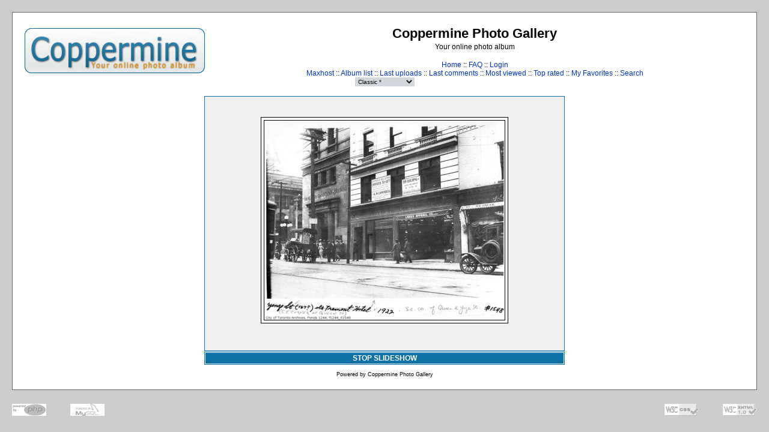

--- FILE ---
content_type: text/html; charset=utf-8
request_url: http://maxhost.org/coppermine/displayimage.php?album=lastup&cat=-1&pid=856&slideshow=5000
body_size: 20763
content:
<!DOCTYPE html PUBLIC "-//W3C//DTD XHTML 1.0 Transitional//EN" "http://www.w3.org/TR/xhtml1/DTD/xhtml1-transitional.dtd">

<html xmlns="http://www.w3.org/1999/xhtml" xml:lang="en" lang="en" dir="ltr">
<head>
<meta http-equiv="Content-Type" content="text/html; charset=utf-8" />
<meta http-equiv="Pragma" content="no-cache" />
<title>Coppermine Photo Gallery - Slideshow</title>

<link rel="stylesheet" href="themes/classic/style.css" type="text/css" />
<script type="text/javascript" src="scripts.js"></script>
<!--
  SVN version info:
  Coppermine version: 1.4.19
  $Revision: 4392 $
  $LastChangedBy: gaugau $
  $Date: 2008-04-16 09:25:35 +0200 (Mi, 16 Apr 2008) $
-->
</head>
<body>
  
  <table width="100%" border="0" cellpadding="20" cellspacing="20">
    <tr>
      <td valign="top" style="border: 1px solid #666666;background-color:#FFFFFF;">
        <table width="100%" border="0" cellspacing="0" cellpadding="0">
          <tr>
            <td>
              <a href="index.php"><img src="themes/classic/images/site_logo.png" border="0" alt="" /></a><br />
            </td>
            <td width="100%" align="center">
              <h1>Coppermine Photo Gallery</h1>
              <h3>Your online photo album</h3><br />
                          <!-- BEGIN home -->
        <a href="index.php" title="Go to the home page">Home</a> ::
  <!-- END home -->                <!-- BEGIN faq -->
        <a href="faq.php" title="Frequently Asked Questions on the picture gallery &quot;Coppermine&quot;">FAQ</a> ::
  <!-- END faq -->  <!-- BEGIN login -->
        <a href="login.php?referer=displayimage.php%3Falbum%3Dlastup%26cat%3D-1%26pid%3D856%26slideshow%3D5000" title="Log me in">Login</a> 
  <!-- END login -->   <br />             <!-- BEGIN custom_link -->
        <a href="http://maxhost.org" title="Maxhost">Maxhost</a> ::
  <!-- END custom_link -->  <!-- BEGIN album_list -->
        <a href="index.php?cat=10001" title="Go to the album list">Album list</a> ::
  <!-- END album_list -->  <!-- BEGIN lastup -->
        <a href="thumbnails.php?album=lastup&amp;cat=-1" title="Show most recent uploads">Last uploads</a> ::
  <!-- END lastup -->  <!-- BEGIN lastcom -->
        <a href="thumbnails.php?album=lastcom&amp;cat=-1" title="Show most recent comments">Last comments</a> ::
  <!-- END lastcom -->  <!-- BEGIN topn -->
        <a href="thumbnails.php?album=topn&amp;cat=-1" title="Show most viewed items">Most viewed</a> ::
  <!-- END topn -->  <!-- BEGIN toprated -->
        <a href="thumbnails.php?album=toprated&amp;cat=-1" title="Show top rated items">Top rated</a> ::
  <!-- END toprated -->  <!-- BEGIN favpics -->
        <a href="thumbnails.php?album=favpics" title="Go to my favorites">My Favorites</a> ::
  <!-- END favpics -->  <!-- BEGIN search -->
        <a href="search.php" title="Search the gallery">Search</a> 
  <!-- END search -->
            </td>
          </tr>
        </table>
        <table width="100%" border="0" cellspacing="0" cellpadding="0">
          <tr>
            <td align="center" valign="top">
              
            </td>
          </tr>
          <tr>
            <td align="center" valign="top">
              
<form name="cpgChooseTheme" id="cpgChooseTheme" action="displayimage.php" method="get" style="margin-top:0px;margin-bottom:0px;margin-left:0px;margin-right:0px;display:inline">
<select name="cpgThemeSelect" class="listbox_lang" onchange="if (this.options[this.selectedIndex].value) window.location.href='displayimage.php?album=lastup&amp;cat=-1&amp;pid=856&amp;slideshow=5000&amp;theme=' + this.options[this.selectedIndex].value;">
<option selected="selected">Choose a theme</option><option value="classic"  selected="selected">Classic  *</option>
<option value="eyeball">Eyeball</option>
<option value="fruity">Fruity</option>
<option value="hardwired">Hardwired</option>
<option value="igames">Igames</option>
<option value="mac_ox_x">Mac ox x</option>
<option value="project_vii">Project vii</option>
<option value="rainy_day">Rainy day</option>
<option value="water_drop">Water drop</option>
<option value="xxx">Default theme</option>
</select>
</form>

              
            </td>
          </tr>
        </table>
        <img src="images/spacer.gif" width="1" height="15" alt="" />
        <br />
        <table width="100%" border="0" align="center" cellpadding="0" cellspacing="0">
          <tr>
            <td align="left" valign="top">
              
              
<script language="JavaScript" type="text/JavaScript">
// (C) 2000 www.CodeLifter.com
// http://www.codelifter.com
// Free for all users, but leave in this  header
// NS4-6,IE4-6
// Fade effect only in IE; degrades gracefully
// ------------------------------------------------------------------------- //

// Set slideShowSpeed (milliseconds)
var slideShowSpeed = 5000
// Agent sniffer shamelessly 'stolen' from the excellent X library from cross-browser.com
var xOp7=false,xOp5or6=false,xIE4Up=false,xNN4=false,xUA=navigator.userAgent.toLowerCase();
if(window.opera){
  xOp7=(xUA.indexOf('opera 7')!=-1 || xUA.indexOf('opera/7')!=-1);
  if (!xOp7) xOp5or6=(xUA.indexOf('opera 5')!=-1 || xUA.indexOf('opera/5')!=-1 || xUA.indexOf('opera 6')!=-1 || xUA.indexOf('opera/6')!=-1);
}
else if(document.layers) xNN4=true;
else {xIE4Up=document.all && xUA.indexOf('msie')!=-1 && parseInt(navigator.appVersion)>=4;}

// Duration of crossfade (seconds)
var crossFadeDuration = 3

// Specify the image files
var Pic = new Array() // don't touch this
// to add more images, just continue
// the pattern, adding to the array below
Pic[0] = 'albums/userpics/10001/normal_yonge-and-front-1958.jpg'
Pic[1] = 'albums/userpics/10001/normal_bank-of-montreal-1950s.jpg'
Pic[2] = 'albums/userpics/10001/normal_don-station.jpg'
Pic[3] = 'albums/userpics/10001/normal_New_Broadview_Hotel.jpg'
Pic[4] = 'albums/userpics/10001/normal_santa-claus-parade-1960s.jpg'
Pic[5] = 'albums/userpics/10001/normal_union-station-old-drawing.jpg'
Pic[6] = 'albums/userpics/10001/normal_union-station-writing.jpg'
Pic[7] = 'albums/userpics/10001/normal_union-station-modern.jpg'
Pic[8] = 'albums/old-toronto2/normal_waterfront-union-station-1904.jpg'
Pic[9] = 'albums/old-toronto2/normal_yonge-street-crossing-1913.jpg'
Pic[10] = 'albums/old-toronto2/normal_waterfront-rossin-house-looking-south-1856.jpg'
Pic[11] = 'albums/old-toronto2/normal_waterfront-cne-1919.jpg'
Pic[12] = 'albums/old-toronto2/normal_waterfront-1915.jpg'
Pic[13] = 'albums/old-toronto2/normal_waterfront-1926.jpg'
Pic[14] = 'albums/old-toronto2/normal_gtr-2422-1910.jpg'
Pic[15] = 'albums/old-toronto2/normal_sunnyside-bridge-1915.jpg'
Pic[16] = 'albums/old-toronto2/normal_dufferin-park-tennis-1921.jpg'
Pic[17] = 'albums/old-toronto2/normal_gtr-1409-1916.jpg'
Pic[18] = 'albums/old-toronto2/normal_cne-waterfront-1928.jpg'
Pic[19] = 'albums/old-toronto2/normal_cne-waterfront-1928-1.jpg'
Pic[20] = 'albums/old-toronto2/normal_bay-street-south-1914.jpg'
Pic[21] = 'albums/old-toronto2/normal_1970s-skyline.jpg'
Pic[22] = 'albums/old-toronto/normal_york-masonic-temple-1930.jpg'
Pic[23] = 'albums/old-toronto/normal_yonge-st-wooden-gates-1920.jpg'
Pic[24] = 'albums/old-toronto/normal_yonge-street-north-from-simpsons-1910.jpg'
Pic[25] = 'albums/old-toronto/normal_yonge-st-yorkminister-united-church-1960.jpg'
Pic[26] = 'albums/old-toronto/normal_yonge-st-wharf-1904.jpg'
Pic[27] = 'albums/old-toronto/normal_yonge-st-wharf-1913.jpg'
Pic[28] = 'albums/old-toronto/normal_yonge-st-west-side-south-of-temperance-1934.jpg'
Pic[29] = 'albums/old-toronto/normal_yonge-st-wharf-1902.jpg'
Pic[30] = 'albums/old-toronto/normal_yonge-st-west-side-between-richmond-and-queen.jpg'
Pic[31] = 'albums/old-toronto/normal_yonge-st-view-from-unknown-1910.jpg'
Pic[32] = 'albums/old-toronto/normal_yonge-st-waterfront-1949.jpg'
Pic[33] = 'albums/old-toronto/normal_yonge-st-view-from-customs-house-1912.jpg'
Pic[34] = 'albums/old-toronto/normal_yonge-st-traffic-north-from-temperance-1924.jpg'
Pic[35] = 'albums/old-toronto/normal_yonge-st-towards-the-bay-1875.jpg'
Pic[36] = 'albums/old-toronto/normal_yonge-st-toronto-1868.jpg'
Pic[37] = 'albums/old-toronto/normal_yonge-st-south-towards-cpr-station-1916.jpg'
Pic[38] = 'albums/old-toronto/normal_yonge-st-subway-construction-1950.jpg'
Pic[39] = 'albums/old-toronto/normal_yonge-st-south-of-bloor-1924.jpg'
Pic[40] = 'albums/old-toronto/normal_yonge-st-south-from-richmond-1929.jpg'
Pic[41] = 'albums/old-toronto/normal_yonge-st-sam-the-record-man-modern.jpg'
Pic[42] = 'albums/old-toronto/normal_yonge-st-sept-1948.jpg'
Pic[43] = 'albums/old-toronto/normal_yonge-st-sam-the-record-man-1970s.jpg'
Pic[44] = 'albums/old-toronto/normal_yonge-st-russell-car-1913.jpg'
Pic[45] = 'albums/old-toronto/normal_yonge-st-radial-car-1937.jpg'
Pic[46] = 'albums/old-toronto/normal_yonge-st-north-of-wood-1952.jpg'
Pic[47] = 'albums/old-toronto/normal_yonge-st-north-of-shuter-labour-day-parade.jpg'
Pic[48] = 'albums/old-toronto/normal_yonge-st-north-of-queen-train-1929-showing-steamboat-bill-jr.jpg'
Pic[49] = 'albums/old-toronto/normal_yonge-st-north-of-queen-showing-the-wolf-song-1929.jpg'
Pic[50] = 'albums/old-toronto/normal_yonge-st-north-from-ryrie-jewellery-1920.jpg'
Pic[51] = 'albums/old-toronto/normal_yonge-st-north-from-melinda-st-1915.jpg'
Pic[52] = 'albums/old-toronto/normal_yonge-st-near-eaton-centre-modern.jpg'
Pic[53] = 'albums/old-toronto/normal_yonge-st-mason-and-risch-building-1919.jpg'
Pic[54] = 'albums/old-toronto/normal_yonge-st-looking-south-of-teraulay-1935.jpg'
Pic[55] = 'albums/old-toronto/normal_yonge-st-looking-south-cpr-station-1920.jpg'
Pic[56] = 'albums/old-toronto/normal_yonge-st-looking-south-from-dundas-1959.jpg'
Pic[57] = 'albums/old-toronto/normal_yonge-st-looking-south-cpr-station-1912.jpg'
Pic[58] = 'albums/old-toronto/normal_yonge-st-looking-south-across-college-1929.jpg'
Pic[59] = 'albums/old-toronto/normal_yonge-st-looking-south-1909.jpg'
Pic[60] = 'albums/old-toronto/normal_yonge-st-looking-south-1935.jpg'
Pic[61] = 'albums/old-toronto/normal_yonge-st-looking-south-1907.jpg'
Pic[62] = 'albums/old-toronto/normal_yonge-st-looking-south-1889.jpg'
Pic[63] = 'albums/old-toronto/normal_yonge-st-looking-north.jpg'
Pic[64] = 'albums/old-toronto/normal_yonge-st-looking-north-of-king-pretoria-day-1901-big.jpg'
Pic[65] = 'albums/old-toronto/normal_yonge-st-looking-north-on-queen-1890.jpg'
Pic[66] = 'albums/old-toronto/normal_yonge-st-looking-north-of-king-pretoria-day-1901.jpg'
Pic[67] = 'albums/old-toronto/normal_yonge-st-looking-north-from-wellington-1907.jpg'
Pic[68] = 'albums/old-toronto/normal_yonge-st-looking-north-of-king-1901.jpg'
Pic[69] = 'albums/old-toronto/yonge-st-looking-north-from-king-1924.jpg'
Pic[70] = 'albums/old-toronto/normal_yonge-st-looking-north-from-king-1924-2.jpg'
Pic[71] = 'albums/old-toronto/normal_yonge-st-looking-north-from-king-1920.jpg'
Pic[72] = 'albums/old-toronto/normal_yonge-st-looking-north-from-cpr-1913.jpg'
Pic[73] = 'albums/old-toronto/normal_yonge-st-looking-north-from-colborne-1878.jpg'
Pic[74] = 'albums/old-toronto/normal_yonge-st-looking-north-from-adelaide-1959.jpg'
Pic[75] = 'albums/old-toronto/normal_yonge-st-looking-north-1925.jpg'
Pic[76] = 'albums/old-toronto/normal_yonge-st-looking-north-cpr-station-1912.jpg'
Pic[77] = 'albums/old-toronto/normal_yonge-st-eaton-centre-1970s.jpg'
Pic[78] = 'albums/old-toronto/normal_yonge-st-eatons-college-1949.jpg'
Pic[79] = 'albums/old-toronto/normal_yonge-st-crystal-palace-1915.jpg'
Pic[80] = 'albums/old-toronto/normal_yonge-st-crossing-north-1907.jpg'
Pic[81] = 'albums/old-toronto/normal_yonge-st-crossing-1904.jpg'
Pic[82] = 'albums/old-toronto/normal_yonge-st-close-to-wharf-1913.jpg'
Pic[83] = 'albums/old-toronto/normal_yonge-st-construction-of-subway-1949.jpg'
Pic[84] = 'albums/old-toronto/normal_yonge-st-chapman-jewellers-1950.jpg'
Pic[85] = 'albums/old-toronto/normal_yonge-st-celebrating-end-of-boer-war-1900.jpg'
Pic[86] = 'albums/old-toronto/normal_yonge-st-britnell-1909.jpg'
Pic[87] = 'albums/old-toronto/normal_yonge-st-between-hayden-and-bloor-1900.jpg'
Pic[88] = 'albums/old-toronto/normal_yonge-st-at-davisville-1907.jpg'
Pic[89] = 'albums/old-toronto/normal_yonge-st-arcade-1913a.jpg'
Pic[90] = 'albums/old-toronto/normal_yonge-st-arcade-1890.jpg'
Pic[91] = 'albums/old-toronto/normal_yonge-st-arcade-1913.jpg'
Pic[92] = 'albums/old-toronto/normal_yonge-st-and-dundas-square-1949.jpg'
Pic[93] = 'albums/old-toronto/normal_yonge-st-1970s.jpg'
Pic[94] = 'albums/old-toronto/normal_yonge-st-1949.jpg'
Pic[95] = 'albums/old-toronto/normal_yonge-near-wilton-square-1930.jpg'
Pic[96] = 'albums/old-toronto/normal_yonge-near-trinity-square-1900.jpg'
Pic[97] = 'albums/old-toronto/normal_yonge-near-richmond-1971.jpg'
Pic[98] = 'albums/old-toronto/normal_yonge-near-richmond-1971-1.jpg'
Pic[99] = 'albums/old-toronto/normal_yonge-near-eglinton-taxi-1963.jpg'
Pic[100] = 'albums/old-toronto/normal_yonge-near-queen-1949.jpg'
Pic[101] = 'albums/old-toronto/normal_yonge-between-queen-and-college-1926.jpg'
Pic[102] = 'albums/old-toronto/yonge-looking-north-from-temperance-1924.jpg'
Pic[103] = 'albums/old-toronto/normal_yonge-between-college-and-bloor-1934.jpg'
Pic[104] = 'albums/old-toronto/normal_yonge-between-college-and-bloor-1926.jpg'
Pic[105] = 'albums/old-toronto/normal_yonge-and-wellington-royal-insurance-1861.jpg'
Pic[106] = 'albums/old-toronto/normal_yonge-and-wellington-ne-corner-1912.jpg'
Pic[107] = 'albums/old-toronto/normal_yonge-and-wellington-ne-corner-1927.jpg'
Pic[108] = 'albums/old-toronto/normal_yonge-and-wellington-bank-of-british-north-america-1856.jpg'
Pic[109] = 'albums/old-toronto/normal_yonge-and-wellington-ne-corner-1880.jpg'
Pic[110] = 'albums/old-toronto/normal_yonge-and-temperance-manning-arcade-1954.jpg'
Pic[111] = 'albums/old-toronto/normal_yonge-and-wellington-1867.jpg'
Pic[112] = 'albums/old-toronto/normal_yonge-and-temperance-manning-arcade-1915.jpg'
Pic[113] = 'albums/old-toronto/normal_yonge-and-temperance-looking-north-1903.jpg'
Pic[114] = 'albums/old-toronto/normal_yonge-and-temperance-manning-arcade-1884.jpg'
Pic[115] = 'albums/old-toronto/normal_yonge-and-shuter-1913.jpg'
Pic[116] = 'albums/old-toronto/yonge-and-shuter-ne-corner.jpg'
Pic[117] = 'albums/old-toronto/normal_yonge-and-roxbough-gas-station-1924.jpg'
Pic[118] = 'albums/old-toronto/normal_yonge-and-richmond-nw-corner-1880.jpg'
Pic[119] = 'albums/old-toronto/normal_yonge-and-richmond-1888.jpg'
Pic[120] = 'albums/old-toronto/normal_yonge-and-queen-woolworths-1950-4.jpg'
Pic[121] = 'albums/old-toronto/normal_yonge-and-queen-woolworths-1950.jpg'
Pic[122] = 'albums/old-toronto/normal_yonge-and-queen-woolworths-1950-3.jpg'
Pic[123] = 'albums/old-toronto/normal_yonge-and-queen-woolworths-1950-2.jpg'
Pic[124] = 'albums/old-toronto/normal_yonge-and-queen-woolworths-1930s.jpg'
Pic[125] = 'albums/old-toronto/normal_yonge-and-queen-woolworths-1920.jpg'
Pic[126] = 'albums/old-toronto/normal_yonge-and-queen-se-corner-1922.jpg'
Pic[127] = 'albums/old-toronto/normal_yonge-and-queen-vj-day-1945.jpg'
Pic[128] = 'albums/old-toronto/normal_yonge-and-queen-lollar-building-1900.jpg'
Pic[129] = 'albums/old-toronto/normal_yonge-and-queen-noon-hour-1924.jpg'
Pic[130] = 'albums/old-toronto/normal_yonge-and-queen-armistice-day-1918.jpg'
Pic[131] = 'albums/old-toronto/normal_yonge-and-queen-armistice-day-1918-2.jpg'
Pic[132] = 'albums/old-toronto/normal_yonge-and-queen-1949.jpg'
Pic[133] = 'albums/old-toronto/normal_yonge-and-queen-1949-2.jpg'
Pic[134] = 'albums/old-toronto/normal_yonge-and-queen-1920-strike.jpg'
Pic[135] = 'albums/old-toronto/normal_yonge-and-queen-1910.jpg'
Pic[136] = 'albums/old-toronto/normal_yonge-and-queen-1908.jpg'
Pic[137] = 'albums/old-toronto/normal_yonge-and-queen-1888.jpg'
Pic[138] = 'albums/old-toronto/normal_yonge-and-queen-1888-2-looking-west-at-yonge.jpg'
Pic[139] = 'albums/old-toronto/normal_yonge-and-mcgill-1914.jpg'
Pic[140] = 'albums/old-toronto/normal_yonge-and-king-soliders-boer-return-1901.jpg'
Pic[141] = 'albums/old-toronto/normal_yonge-and-king-unknown.jpg'
Pic[142] = 'albums/old-toronto/normal_yonge-and-king-soliders-boer-1899.jpg'
Pic[143] = 'albums/old-toronto/normal_yonge-and-king-soliders-boer-1899-2.jpg'
Pic[144] = 'albums/old-toronto/normal_yonge-and-king-se-corner-1910.jpg'
Pic[145] = 'albums/old-toronto/normal_yonge-and-king-se-corner-1908.jpg'
Pic[146] = 'albums/old-toronto/normal_yonge-and-king-nw-corner-1920-manufacturers-life-building.jpg'
Pic[147] = 'albums/old-toronto/normal_yonge-and-king-nw-corner-1910.jpg'
Pic[148] = 'albums/old-toronto/normal_yonge-and-king-nw-corner-1910-2.jpg'
Pic[149] = 'albums/old-toronto/normal_yonge-and-king-jubilee-1897.jpg'
Pic[150] = 'albums/old-toronto/normal_yonge-and-king-cpr-building-site-1911.jpg'
Pic[151] = 'albums/old-toronto/normal_yonge-and-king-cpr-building-after-1913.jpg'
Pic[152] = 'albums/old-toronto/normal_yonge-and-king-construction-1950.jpg'
Pic[153] = 'albums/old-toronto/normal_yonge-and-king-beor-war-return-1901.jpg'
Pic[154] = 'albums/old-toronto/normal_yonge-and-king-1939.jpg'
Pic[155] = 'albums/old-toronto/normal_yonge-and-king-1897.jpg'
Pic[156] = 'albums/old-toronto/normal_yonge-and-king-1915.jpg'
Pic[157] = 'albums/old-toronto/normal_yonge-and-king-1912.jpg'
Pic[158] = 'albums/old-toronto/normal_yonge-and-king-1906.jpg'
Pic[159] = 'albums/old-toronto/normal_yonge-and-king-1866.jpg'

var t
var j = 126
var p = Pic.length
var pos = j

var preLoad = new Array()

function preLoadPic(index)
{
        if (Pic[index] != ''){
                window.status='Loading : '+Pic[index]
                preLoad[index] = new Image()
                preLoad[index].src = Pic[index]
                Pic[index] = ''
                window.status=''
        }
}

function runSlideShow(){
   if (xIE4Up){
            document.images.SlideShow.style.filter="blendTrans(duration=2)"
                document.images.SlideShow.style.filter= "blendTrans(duration=crossFadeDuration)"
      document.images.SlideShow.filters.blendTrans.Apply()
        }
        document.images.SlideShow.src = preLoad[j].src
        if (xIE4Up){
           document.images.SlideShow.filters.blendTrans.Play()
        }

        pos = j

        j = j + 1
        if (j > (p-1)) j=0
        t = setTimeout('runSlideShow()', slideShowSpeed)
        preLoadPic(j)
}

function endSlideShow(){
        self.document.location = 'displayimage.php?album=lastup&cat=-1&pos='+pos
}

preLoadPic(j)

</script>

<!-- Start standard table -->
<table align="center" width="600" cellspacing="1" cellpadding="0" class="maintable">
        <tr>
                <td align="center" class="display_media" nowrap="nowrap">
                        <table cellspacing="2" cellpadding="0" class="imageborder">
                                <tr>
                                        <td align="center">
                                                <img src="albums/old-toronto/normal_yonge-and-queen-se-corner-1922.jpg" name="SlideShow" class="image" /><br />

                                        </td>
                                </tr>
                        </table>
                </td></tr>
                <tr><td>
                                                <table width="100%" cellspacing="2" cellpadding="0" class="tableb">
                                <tr>
                                        <td align="center">

                                                
                                        </td>
                                </tr>
                        </table>





<script language="JavaScript" type="text/JavaScript">runSlideShow()</script>
                </td>
        </tr>
</table>
<!-- End standard table -->

<!-- Start standard table -->
<table align="center" width="600" cellspacing="1" cellpadding="0" class="maintable">
        <tr>
                <td align="center" class="navmenu" style="white-space: nowrap;">
                        <a href="javascript:endSlideShow()" class="navmenu">STOP SLIDESHOW</a>
                </td>
        </tr>
</table>
<!-- End standard table -->
<div class="footer" align="center" style="padding-top: 10px;">Powered by <a href="http://coppermine-gallery.net/" title="Coppermine Photo Gallery" rel="external">Coppermine Photo Gallery</a></div>
            </td>
          </tr>
        </table>
      </td>
    </tr>
  </table>
  <div id="vanity">
      <a id="v_php" href="http://www.php.net/" target="_blank"></a>
      <a id="v_mysql" href="http://www.mysql.com/" target="_blank"></a>
      <a id="v_xhtml" href="http://validator.w3.org/check/referer" target="_blank"></a>
      <a id="v_css" href="http://jigsaw.w3.org/css-validator/check/referer" target="_blank"></a>
</div>
<!--Coppermine Photo Gallery 1.4.19 (stable)-->
</body>
</html>
